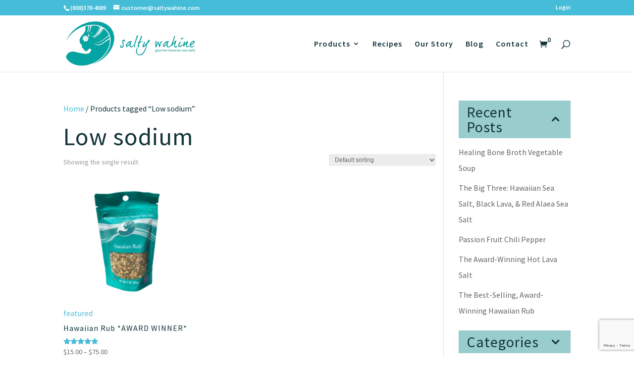

--- FILE ---
content_type: text/html; charset=utf-8
request_url: https://www.google.com/recaptcha/api2/anchor?ar=1&k=6Ld-tcwpAAAAAFZtACvTvsH_Ti3Lkilm7EURfTgS&co=aHR0cHM6Ly9zYWx0eXdhaGluZS5jb206NDQz&hl=en&v=PoyoqOPhxBO7pBk68S4YbpHZ&size=invisible&anchor-ms=20000&execute-ms=30000&cb=prdnrnjjnsoj
body_size: 48911
content:
<!DOCTYPE HTML><html dir="ltr" lang="en"><head><meta http-equiv="Content-Type" content="text/html; charset=UTF-8">
<meta http-equiv="X-UA-Compatible" content="IE=edge">
<title>reCAPTCHA</title>
<style type="text/css">
/* cyrillic-ext */
@font-face {
  font-family: 'Roboto';
  font-style: normal;
  font-weight: 400;
  font-stretch: 100%;
  src: url(//fonts.gstatic.com/s/roboto/v48/KFO7CnqEu92Fr1ME7kSn66aGLdTylUAMa3GUBHMdazTgWw.woff2) format('woff2');
  unicode-range: U+0460-052F, U+1C80-1C8A, U+20B4, U+2DE0-2DFF, U+A640-A69F, U+FE2E-FE2F;
}
/* cyrillic */
@font-face {
  font-family: 'Roboto';
  font-style: normal;
  font-weight: 400;
  font-stretch: 100%;
  src: url(//fonts.gstatic.com/s/roboto/v48/KFO7CnqEu92Fr1ME7kSn66aGLdTylUAMa3iUBHMdazTgWw.woff2) format('woff2');
  unicode-range: U+0301, U+0400-045F, U+0490-0491, U+04B0-04B1, U+2116;
}
/* greek-ext */
@font-face {
  font-family: 'Roboto';
  font-style: normal;
  font-weight: 400;
  font-stretch: 100%;
  src: url(//fonts.gstatic.com/s/roboto/v48/KFO7CnqEu92Fr1ME7kSn66aGLdTylUAMa3CUBHMdazTgWw.woff2) format('woff2');
  unicode-range: U+1F00-1FFF;
}
/* greek */
@font-face {
  font-family: 'Roboto';
  font-style: normal;
  font-weight: 400;
  font-stretch: 100%;
  src: url(//fonts.gstatic.com/s/roboto/v48/KFO7CnqEu92Fr1ME7kSn66aGLdTylUAMa3-UBHMdazTgWw.woff2) format('woff2');
  unicode-range: U+0370-0377, U+037A-037F, U+0384-038A, U+038C, U+038E-03A1, U+03A3-03FF;
}
/* math */
@font-face {
  font-family: 'Roboto';
  font-style: normal;
  font-weight: 400;
  font-stretch: 100%;
  src: url(//fonts.gstatic.com/s/roboto/v48/KFO7CnqEu92Fr1ME7kSn66aGLdTylUAMawCUBHMdazTgWw.woff2) format('woff2');
  unicode-range: U+0302-0303, U+0305, U+0307-0308, U+0310, U+0312, U+0315, U+031A, U+0326-0327, U+032C, U+032F-0330, U+0332-0333, U+0338, U+033A, U+0346, U+034D, U+0391-03A1, U+03A3-03A9, U+03B1-03C9, U+03D1, U+03D5-03D6, U+03F0-03F1, U+03F4-03F5, U+2016-2017, U+2034-2038, U+203C, U+2040, U+2043, U+2047, U+2050, U+2057, U+205F, U+2070-2071, U+2074-208E, U+2090-209C, U+20D0-20DC, U+20E1, U+20E5-20EF, U+2100-2112, U+2114-2115, U+2117-2121, U+2123-214F, U+2190, U+2192, U+2194-21AE, U+21B0-21E5, U+21F1-21F2, U+21F4-2211, U+2213-2214, U+2216-22FF, U+2308-230B, U+2310, U+2319, U+231C-2321, U+2336-237A, U+237C, U+2395, U+239B-23B7, U+23D0, U+23DC-23E1, U+2474-2475, U+25AF, U+25B3, U+25B7, U+25BD, U+25C1, U+25CA, U+25CC, U+25FB, U+266D-266F, U+27C0-27FF, U+2900-2AFF, U+2B0E-2B11, U+2B30-2B4C, U+2BFE, U+3030, U+FF5B, U+FF5D, U+1D400-1D7FF, U+1EE00-1EEFF;
}
/* symbols */
@font-face {
  font-family: 'Roboto';
  font-style: normal;
  font-weight: 400;
  font-stretch: 100%;
  src: url(//fonts.gstatic.com/s/roboto/v48/KFO7CnqEu92Fr1ME7kSn66aGLdTylUAMaxKUBHMdazTgWw.woff2) format('woff2');
  unicode-range: U+0001-000C, U+000E-001F, U+007F-009F, U+20DD-20E0, U+20E2-20E4, U+2150-218F, U+2190, U+2192, U+2194-2199, U+21AF, U+21E6-21F0, U+21F3, U+2218-2219, U+2299, U+22C4-22C6, U+2300-243F, U+2440-244A, U+2460-24FF, U+25A0-27BF, U+2800-28FF, U+2921-2922, U+2981, U+29BF, U+29EB, U+2B00-2BFF, U+4DC0-4DFF, U+FFF9-FFFB, U+10140-1018E, U+10190-1019C, U+101A0, U+101D0-101FD, U+102E0-102FB, U+10E60-10E7E, U+1D2C0-1D2D3, U+1D2E0-1D37F, U+1F000-1F0FF, U+1F100-1F1AD, U+1F1E6-1F1FF, U+1F30D-1F30F, U+1F315, U+1F31C, U+1F31E, U+1F320-1F32C, U+1F336, U+1F378, U+1F37D, U+1F382, U+1F393-1F39F, U+1F3A7-1F3A8, U+1F3AC-1F3AF, U+1F3C2, U+1F3C4-1F3C6, U+1F3CA-1F3CE, U+1F3D4-1F3E0, U+1F3ED, U+1F3F1-1F3F3, U+1F3F5-1F3F7, U+1F408, U+1F415, U+1F41F, U+1F426, U+1F43F, U+1F441-1F442, U+1F444, U+1F446-1F449, U+1F44C-1F44E, U+1F453, U+1F46A, U+1F47D, U+1F4A3, U+1F4B0, U+1F4B3, U+1F4B9, U+1F4BB, U+1F4BF, U+1F4C8-1F4CB, U+1F4D6, U+1F4DA, U+1F4DF, U+1F4E3-1F4E6, U+1F4EA-1F4ED, U+1F4F7, U+1F4F9-1F4FB, U+1F4FD-1F4FE, U+1F503, U+1F507-1F50B, U+1F50D, U+1F512-1F513, U+1F53E-1F54A, U+1F54F-1F5FA, U+1F610, U+1F650-1F67F, U+1F687, U+1F68D, U+1F691, U+1F694, U+1F698, U+1F6AD, U+1F6B2, U+1F6B9-1F6BA, U+1F6BC, U+1F6C6-1F6CF, U+1F6D3-1F6D7, U+1F6E0-1F6EA, U+1F6F0-1F6F3, U+1F6F7-1F6FC, U+1F700-1F7FF, U+1F800-1F80B, U+1F810-1F847, U+1F850-1F859, U+1F860-1F887, U+1F890-1F8AD, U+1F8B0-1F8BB, U+1F8C0-1F8C1, U+1F900-1F90B, U+1F93B, U+1F946, U+1F984, U+1F996, U+1F9E9, U+1FA00-1FA6F, U+1FA70-1FA7C, U+1FA80-1FA89, U+1FA8F-1FAC6, U+1FACE-1FADC, U+1FADF-1FAE9, U+1FAF0-1FAF8, U+1FB00-1FBFF;
}
/* vietnamese */
@font-face {
  font-family: 'Roboto';
  font-style: normal;
  font-weight: 400;
  font-stretch: 100%;
  src: url(//fonts.gstatic.com/s/roboto/v48/KFO7CnqEu92Fr1ME7kSn66aGLdTylUAMa3OUBHMdazTgWw.woff2) format('woff2');
  unicode-range: U+0102-0103, U+0110-0111, U+0128-0129, U+0168-0169, U+01A0-01A1, U+01AF-01B0, U+0300-0301, U+0303-0304, U+0308-0309, U+0323, U+0329, U+1EA0-1EF9, U+20AB;
}
/* latin-ext */
@font-face {
  font-family: 'Roboto';
  font-style: normal;
  font-weight: 400;
  font-stretch: 100%;
  src: url(//fonts.gstatic.com/s/roboto/v48/KFO7CnqEu92Fr1ME7kSn66aGLdTylUAMa3KUBHMdazTgWw.woff2) format('woff2');
  unicode-range: U+0100-02BA, U+02BD-02C5, U+02C7-02CC, U+02CE-02D7, U+02DD-02FF, U+0304, U+0308, U+0329, U+1D00-1DBF, U+1E00-1E9F, U+1EF2-1EFF, U+2020, U+20A0-20AB, U+20AD-20C0, U+2113, U+2C60-2C7F, U+A720-A7FF;
}
/* latin */
@font-face {
  font-family: 'Roboto';
  font-style: normal;
  font-weight: 400;
  font-stretch: 100%;
  src: url(//fonts.gstatic.com/s/roboto/v48/KFO7CnqEu92Fr1ME7kSn66aGLdTylUAMa3yUBHMdazQ.woff2) format('woff2');
  unicode-range: U+0000-00FF, U+0131, U+0152-0153, U+02BB-02BC, U+02C6, U+02DA, U+02DC, U+0304, U+0308, U+0329, U+2000-206F, U+20AC, U+2122, U+2191, U+2193, U+2212, U+2215, U+FEFF, U+FFFD;
}
/* cyrillic-ext */
@font-face {
  font-family: 'Roboto';
  font-style: normal;
  font-weight: 500;
  font-stretch: 100%;
  src: url(//fonts.gstatic.com/s/roboto/v48/KFO7CnqEu92Fr1ME7kSn66aGLdTylUAMa3GUBHMdazTgWw.woff2) format('woff2');
  unicode-range: U+0460-052F, U+1C80-1C8A, U+20B4, U+2DE0-2DFF, U+A640-A69F, U+FE2E-FE2F;
}
/* cyrillic */
@font-face {
  font-family: 'Roboto';
  font-style: normal;
  font-weight: 500;
  font-stretch: 100%;
  src: url(//fonts.gstatic.com/s/roboto/v48/KFO7CnqEu92Fr1ME7kSn66aGLdTylUAMa3iUBHMdazTgWw.woff2) format('woff2');
  unicode-range: U+0301, U+0400-045F, U+0490-0491, U+04B0-04B1, U+2116;
}
/* greek-ext */
@font-face {
  font-family: 'Roboto';
  font-style: normal;
  font-weight: 500;
  font-stretch: 100%;
  src: url(//fonts.gstatic.com/s/roboto/v48/KFO7CnqEu92Fr1ME7kSn66aGLdTylUAMa3CUBHMdazTgWw.woff2) format('woff2');
  unicode-range: U+1F00-1FFF;
}
/* greek */
@font-face {
  font-family: 'Roboto';
  font-style: normal;
  font-weight: 500;
  font-stretch: 100%;
  src: url(//fonts.gstatic.com/s/roboto/v48/KFO7CnqEu92Fr1ME7kSn66aGLdTylUAMa3-UBHMdazTgWw.woff2) format('woff2');
  unicode-range: U+0370-0377, U+037A-037F, U+0384-038A, U+038C, U+038E-03A1, U+03A3-03FF;
}
/* math */
@font-face {
  font-family: 'Roboto';
  font-style: normal;
  font-weight: 500;
  font-stretch: 100%;
  src: url(//fonts.gstatic.com/s/roboto/v48/KFO7CnqEu92Fr1ME7kSn66aGLdTylUAMawCUBHMdazTgWw.woff2) format('woff2');
  unicode-range: U+0302-0303, U+0305, U+0307-0308, U+0310, U+0312, U+0315, U+031A, U+0326-0327, U+032C, U+032F-0330, U+0332-0333, U+0338, U+033A, U+0346, U+034D, U+0391-03A1, U+03A3-03A9, U+03B1-03C9, U+03D1, U+03D5-03D6, U+03F0-03F1, U+03F4-03F5, U+2016-2017, U+2034-2038, U+203C, U+2040, U+2043, U+2047, U+2050, U+2057, U+205F, U+2070-2071, U+2074-208E, U+2090-209C, U+20D0-20DC, U+20E1, U+20E5-20EF, U+2100-2112, U+2114-2115, U+2117-2121, U+2123-214F, U+2190, U+2192, U+2194-21AE, U+21B0-21E5, U+21F1-21F2, U+21F4-2211, U+2213-2214, U+2216-22FF, U+2308-230B, U+2310, U+2319, U+231C-2321, U+2336-237A, U+237C, U+2395, U+239B-23B7, U+23D0, U+23DC-23E1, U+2474-2475, U+25AF, U+25B3, U+25B7, U+25BD, U+25C1, U+25CA, U+25CC, U+25FB, U+266D-266F, U+27C0-27FF, U+2900-2AFF, U+2B0E-2B11, U+2B30-2B4C, U+2BFE, U+3030, U+FF5B, U+FF5D, U+1D400-1D7FF, U+1EE00-1EEFF;
}
/* symbols */
@font-face {
  font-family: 'Roboto';
  font-style: normal;
  font-weight: 500;
  font-stretch: 100%;
  src: url(//fonts.gstatic.com/s/roboto/v48/KFO7CnqEu92Fr1ME7kSn66aGLdTylUAMaxKUBHMdazTgWw.woff2) format('woff2');
  unicode-range: U+0001-000C, U+000E-001F, U+007F-009F, U+20DD-20E0, U+20E2-20E4, U+2150-218F, U+2190, U+2192, U+2194-2199, U+21AF, U+21E6-21F0, U+21F3, U+2218-2219, U+2299, U+22C4-22C6, U+2300-243F, U+2440-244A, U+2460-24FF, U+25A0-27BF, U+2800-28FF, U+2921-2922, U+2981, U+29BF, U+29EB, U+2B00-2BFF, U+4DC0-4DFF, U+FFF9-FFFB, U+10140-1018E, U+10190-1019C, U+101A0, U+101D0-101FD, U+102E0-102FB, U+10E60-10E7E, U+1D2C0-1D2D3, U+1D2E0-1D37F, U+1F000-1F0FF, U+1F100-1F1AD, U+1F1E6-1F1FF, U+1F30D-1F30F, U+1F315, U+1F31C, U+1F31E, U+1F320-1F32C, U+1F336, U+1F378, U+1F37D, U+1F382, U+1F393-1F39F, U+1F3A7-1F3A8, U+1F3AC-1F3AF, U+1F3C2, U+1F3C4-1F3C6, U+1F3CA-1F3CE, U+1F3D4-1F3E0, U+1F3ED, U+1F3F1-1F3F3, U+1F3F5-1F3F7, U+1F408, U+1F415, U+1F41F, U+1F426, U+1F43F, U+1F441-1F442, U+1F444, U+1F446-1F449, U+1F44C-1F44E, U+1F453, U+1F46A, U+1F47D, U+1F4A3, U+1F4B0, U+1F4B3, U+1F4B9, U+1F4BB, U+1F4BF, U+1F4C8-1F4CB, U+1F4D6, U+1F4DA, U+1F4DF, U+1F4E3-1F4E6, U+1F4EA-1F4ED, U+1F4F7, U+1F4F9-1F4FB, U+1F4FD-1F4FE, U+1F503, U+1F507-1F50B, U+1F50D, U+1F512-1F513, U+1F53E-1F54A, U+1F54F-1F5FA, U+1F610, U+1F650-1F67F, U+1F687, U+1F68D, U+1F691, U+1F694, U+1F698, U+1F6AD, U+1F6B2, U+1F6B9-1F6BA, U+1F6BC, U+1F6C6-1F6CF, U+1F6D3-1F6D7, U+1F6E0-1F6EA, U+1F6F0-1F6F3, U+1F6F7-1F6FC, U+1F700-1F7FF, U+1F800-1F80B, U+1F810-1F847, U+1F850-1F859, U+1F860-1F887, U+1F890-1F8AD, U+1F8B0-1F8BB, U+1F8C0-1F8C1, U+1F900-1F90B, U+1F93B, U+1F946, U+1F984, U+1F996, U+1F9E9, U+1FA00-1FA6F, U+1FA70-1FA7C, U+1FA80-1FA89, U+1FA8F-1FAC6, U+1FACE-1FADC, U+1FADF-1FAE9, U+1FAF0-1FAF8, U+1FB00-1FBFF;
}
/* vietnamese */
@font-face {
  font-family: 'Roboto';
  font-style: normal;
  font-weight: 500;
  font-stretch: 100%;
  src: url(//fonts.gstatic.com/s/roboto/v48/KFO7CnqEu92Fr1ME7kSn66aGLdTylUAMa3OUBHMdazTgWw.woff2) format('woff2');
  unicode-range: U+0102-0103, U+0110-0111, U+0128-0129, U+0168-0169, U+01A0-01A1, U+01AF-01B0, U+0300-0301, U+0303-0304, U+0308-0309, U+0323, U+0329, U+1EA0-1EF9, U+20AB;
}
/* latin-ext */
@font-face {
  font-family: 'Roboto';
  font-style: normal;
  font-weight: 500;
  font-stretch: 100%;
  src: url(//fonts.gstatic.com/s/roboto/v48/KFO7CnqEu92Fr1ME7kSn66aGLdTylUAMa3KUBHMdazTgWw.woff2) format('woff2');
  unicode-range: U+0100-02BA, U+02BD-02C5, U+02C7-02CC, U+02CE-02D7, U+02DD-02FF, U+0304, U+0308, U+0329, U+1D00-1DBF, U+1E00-1E9F, U+1EF2-1EFF, U+2020, U+20A0-20AB, U+20AD-20C0, U+2113, U+2C60-2C7F, U+A720-A7FF;
}
/* latin */
@font-face {
  font-family: 'Roboto';
  font-style: normal;
  font-weight: 500;
  font-stretch: 100%;
  src: url(//fonts.gstatic.com/s/roboto/v48/KFO7CnqEu92Fr1ME7kSn66aGLdTylUAMa3yUBHMdazQ.woff2) format('woff2');
  unicode-range: U+0000-00FF, U+0131, U+0152-0153, U+02BB-02BC, U+02C6, U+02DA, U+02DC, U+0304, U+0308, U+0329, U+2000-206F, U+20AC, U+2122, U+2191, U+2193, U+2212, U+2215, U+FEFF, U+FFFD;
}
/* cyrillic-ext */
@font-face {
  font-family: 'Roboto';
  font-style: normal;
  font-weight: 900;
  font-stretch: 100%;
  src: url(//fonts.gstatic.com/s/roboto/v48/KFO7CnqEu92Fr1ME7kSn66aGLdTylUAMa3GUBHMdazTgWw.woff2) format('woff2');
  unicode-range: U+0460-052F, U+1C80-1C8A, U+20B4, U+2DE0-2DFF, U+A640-A69F, U+FE2E-FE2F;
}
/* cyrillic */
@font-face {
  font-family: 'Roboto';
  font-style: normal;
  font-weight: 900;
  font-stretch: 100%;
  src: url(//fonts.gstatic.com/s/roboto/v48/KFO7CnqEu92Fr1ME7kSn66aGLdTylUAMa3iUBHMdazTgWw.woff2) format('woff2');
  unicode-range: U+0301, U+0400-045F, U+0490-0491, U+04B0-04B1, U+2116;
}
/* greek-ext */
@font-face {
  font-family: 'Roboto';
  font-style: normal;
  font-weight: 900;
  font-stretch: 100%;
  src: url(//fonts.gstatic.com/s/roboto/v48/KFO7CnqEu92Fr1ME7kSn66aGLdTylUAMa3CUBHMdazTgWw.woff2) format('woff2');
  unicode-range: U+1F00-1FFF;
}
/* greek */
@font-face {
  font-family: 'Roboto';
  font-style: normal;
  font-weight: 900;
  font-stretch: 100%;
  src: url(//fonts.gstatic.com/s/roboto/v48/KFO7CnqEu92Fr1ME7kSn66aGLdTylUAMa3-UBHMdazTgWw.woff2) format('woff2');
  unicode-range: U+0370-0377, U+037A-037F, U+0384-038A, U+038C, U+038E-03A1, U+03A3-03FF;
}
/* math */
@font-face {
  font-family: 'Roboto';
  font-style: normal;
  font-weight: 900;
  font-stretch: 100%;
  src: url(//fonts.gstatic.com/s/roboto/v48/KFO7CnqEu92Fr1ME7kSn66aGLdTylUAMawCUBHMdazTgWw.woff2) format('woff2');
  unicode-range: U+0302-0303, U+0305, U+0307-0308, U+0310, U+0312, U+0315, U+031A, U+0326-0327, U+032C, U+032F-0330, U+0332-0333, U+0338, U+033A, U+0346, U+034D, U+0391-03A1, U+03A3-03A9, U+03B1-03C9, U+03D1, U+03D5-03D6, U+03F0-03F1, U+03F4-03F5, U+2016-2017, U+2034-2038, U+203C, U+2040, U+2043, U+2047, U+2050, U+2057, U+205F, U+2070-2071, U+2074-208E, U+2090-209C, U+20D0-20DC, U+20E1, U+20E5-20EF, U+2100-2112, U+2114-2115, U+2117-2121, U+2123-214F, U+2190, U+2192, U+2194-21AE, U+21B0-21E5, U+21F1-21F2, U+21F4-2211, U+2213-2214, U+2216-22FF, U+2308-230B, U+2310, U+2319, U+231C-2321, U+2336-237A, U+237C, U+2395, U+239B-23B7, U+23D0, U+23DC-23E1, U+2474-2475, U+25AF, U+25B3, U+25B7, U+25BD, U+25C1, U+25CA, U+25CC, U+25FB, U+266D-266F, U+27C0-27FF, U+2900-2AFF, U+2B0E-2B11, U+2B30-2B4C, U+2BFE, U+3030, U+FF5B, U+FF5D, U+1D400-1D7FF, U+1EE00-1EEFF;
}
/* symbols */
@font-face {
  font-family: 'Roboto';
  font-style: normal;
  font-weight: 900;
  font-stretch: 100%;
  src: url(//fonts.gstatic.com/s/roboto/v48/KFO7CnqEu92Fr1ME7kSn66aGLdTylUAMaxKUBHMdazTgWw.woff2) format('woff2');
  unicode-range: U+0001-000C, U+000E-001F, U+007F-009F, U+20DD-20E0, U+20E2-20E4, U+2150-218F, U+2190, U+2192, U+2194-2199, U+21AF, U+21E6-21F0, U+21F3, U+2218-2219, U+2299, U+22C4-22C6, U+2300-243F, U+2440-244A, U+2460-24FF, U+25A0-27BF, U+2800-28FF, U+2921-2922, U+2981, U+29BF, U+29EB, U+2B00-2BFF, U+4DC0-4DFF, U+FFF9-FFFB, U+10140-1018E, U+10190-1019C, U+101A0, U+101D0-101FD, U+102E0-102FB, U+10E60-10E7E, U+1D2C0-1D2D3, U+1D2E0-1D37F, U+1F000-1F0FF, U+1F100-1F1AD, U+1F1E6-1F1FF, U+1F30D-1F30F, U+1F315, U+1F31C, U+1F31E, U+1F320-1F32C, U+1F336, U+1F378, U+1F37D, U+1F382, U+1F393-1F39F, U+1F3A7-1F3A8, U+1F3AC-1F3AF, U+1F3C2, U+1F3C4-1F3C6, U+1F3CA-1F3CE, U+1F3D4-1F3E0, U+1F3ED, U+1F3F1-1F3F3, U+1F3F5-1F3F7, U+1F408, U+1F415, U+1F41F, U+1F426, U+1F43F, U+1F441-1F442, U+1F444, U+1F446-1F449, U+1F44C-1F44E, U+1F453, U+1F46A, U+1F47D, U+1F4A3, U+1F4B0, U+1F4B3, U+1F4B9, U+1F4BB, U+1F4BF, U+1F4C8-1F4CB, U+1F4D6, U+1F4DA, U+1F4DF, U+1F4E3-1F4E6, U+1F4EA-1F4ED, U+1F4F7, U+1F4F9-1F4FB, U+1F4FD-1F4FE, U+1F503, U+1F507-1F50B, U+1F50D, U+1F512-1F513, U+1F53E-1F54A, U+1F54F-1F5FA, U+1F610, U+1F650-1F67F, U+1F687, U+1F68D, U+1F691, U+1F694, U+1F698, U+1F6AD, U+1F6B2, U+1F6B9-1F6BA, U+1F6BC, U+1F6C6-1F6CF, U+1F6D3-1F6D7, U+1F6E0-1F6EA, U+1F6F0-1F6F3, U+1F6F7-1F6FC, U+1F700-1F7FF, U+1F800-1F80B, U+1F810-1F847, U+1F850-1F859, U+1F860-1F887, U+1F890-1F8AD, U+1F8B0-1F8BB, U+1F8C0-1F8C1, U+1F900-1F90B, U+1F93B, U+1F946, U+1F984, U+1F996, U+1F9E9, U+1FA00-1FA6F, U+1FA70-1FA7C, U+1FA80-1FA89, U+1FA8F-1FAC6, U+1FACE-1FADC, U+1FADF-1FAE9, U+1FAF0-1FAF8, U+1FB00-1FBFF;
}
/* vietnamese */
@font-face {
  font-family: 'Roboto';
  font-style: normal;
  font-weight: 900;
  font-stretch: 100%;
  src: url(//fonts.gstatic.com/s/roboto/v48/KFO7CnqEu92Fr1ME7kSn66aGLdTylUAMa3OUBHMdazTgWw.woff2) format('woff2');
  unicode-range: U+0102-0103, U+0110-0111, U+0128-0129, U+0168-0169, U+01A0-01A1, U+01AF-01B0, U+0300-0301, U+0303-0304, U+0308-0309, U+0323, U+0329, U+1EA0-1EF9, U+20AB;
}
/* latin-ext */
@font-face {
  font-family: 'Roboto';
  font-style: normal;
  font-weight: 900;
  font-stretch: 100%;
  src: url(//fonts.gstatic.com/s/roboto/v48/KFO7CnqEu92Fr1ME7kSn66aGLdTylUAMa3KUBHMdazTgWw.woff2) format('woff2');
  unicode-range: U+0100-02BA, U+02BD-02C5, U+02C7-02CC, U+02CE-02D7, U+02DD-02FF, U+0304, U+0308, U+0329, U+1D00-1DBF, U+1E00-1E9F, U+1EF2-1EFF, U+2020, U+20A0-20AB, U+20AD-20C0, U+2113, U+2C60-2C7F, U+A720-A7FF;
}
/* latin */
@font-face {
  font-family: 'Roboto';
  font-style: normal;
  font-weight: 900;
  font-stretch: 100%;
  src: url(//fonts.gstatic.com/s/roboto/v48/KFO7CnqEu92Fr1ME7kSn66aGLdTylUAMa3yUBHMdazQ.woff2) format('woff2');
  unicode-range: U+0000-00FF, U+0131, U+0152-0153, U+02BB-02BC, U+02C6, U+02DA, U+02DC, U+0304, U+0308, U+0329, U+2000-206F, U+20AC, U+2122, U+2191, U+2193, U+2212, U+2215, U+FEFF, U+FFFD;
}

</style>
<link rel="stylesheet" type="text/css" href="https://www.gstatic.com/recaptcha/releases/PoyoqOPhxBO7pBk68S4YbpHZ/styles__ltr.css">
<script nonce="i8Z2wT-J7mpVCr0Rzrnnwg" type="text/javascript">window['__recaptcha_api'] = 'https://www.google.com/recaptcha/api2/';</script>
<script type="text/javascript" src="https://www.gstatic.com/recaptcha/releases/PoyoqOPhxBO7pBk68S4YbpHZ/recaptcha__en.js" nonce="i8Z2wT-J7mpVCr0Rzrnnwg">
      
    </script></head>
<body><div id="rc-anchor-alert" class="rc-anchor-alert"></div>
<input type="hidden" id="recaptcha-token" value="[base64]">
<script type="text/javascript" nonce="i8Z2wT-J7mpVCr0Rzrnnwg">
      recaptcha.anchor.Main.init("[\x22ainput\x22,[\x22bgdata\x22,\x22\x22,\[base64]/[base64]/[base64]/[base64]/cjw8ejpyPj4+eil9Y2F0Y2gobCl7dGhyb3cgbDt9fSxIPWZ1bmN0aW9uKHcsdCx6KXtpZih3PT0xOTR8fHc9PTIwOCl0LnZbd10/dC52W3ddLmNvbmNhdCh6KTp0LnZbd109b2Yoeix0KTtlbHNle2lmKHQuYkImJnchPTMxNylyZXR1cm47dz09NjZ8fHc9PTEyMnx8dz09NDcwfHx3PT00NHx8dz09NDE2fHx3PT0zOTd8fHc9PTQyMXx8dz09Njh8fHc9PTcwfHx3PT0xODQ/[base64]/[base64]/[base64]/bmV3IGRbVl0oSlswXSk6cD09Mj9uZXcgZFtWXShKWzBdLEpbMV0pOnA9PTM/bmV3IGRbVl0oSlswXSxKWzFdLEpbMl0pOnA9PTQ/[base64]/[base64]/[base64]/[base64]\x22,\[base64]\\u003d\\u003d\x22,\x22bkpRw7bDrsKkb0ElfcOZwqYfw6wFw4QoOC5FTgkQAcKxUMOXwrrDqMKpwo/Cu0PDkcOHFcKqO8KhEcKQw6bDmcKcw4fCvy7CmSoPJV9kVE/DlMOLQcOjIsKuHsKgwoMzCnxScUPCmw/Cmn5MwozDqX5+dMKHwr/[base64]/Cn0c4w6/CqcOwISlbwrLDgBNJw782w5F8wrl8Kksvwqczw5N3XRtIaUfDoFDDm8OCSwN1wqsOeBfCsng4RMKrIsOow6rCqA7ClMKswqLCosOtYsOoYivCgidcw4nDnEHDgsOaw58ZwqzDq8KjMiLDmwo6wq7DlT5odQPDssOqwrwow53DlCF6PMKXw6towqvDmMKqw4/Dq3E0w5nCs8KwwqlPwqRSJ8O0w6/Cp8KbBsONGsKIwqDCvcK2w5ZZw4TCncKLw5FsdcKUd8OhJcOKw57Cn07CrsO7NCzDoVHCqlw1woLCjMKkPcOpwpUzwo4kIlYxwroFBcKQw7QNNUoTwoEgwoHDjVjCn8KsPnwSw77CkypmAcOUwr/DusORwpDCpHDDjsK1XDh2wrfDjWBbPMOqwopmwrHCo8O8w5liw5dhwqXClVRDUB/[base64]/[base64]/DvsKXw6nDr8K1w4lSwrvCtcOFb8O8KsO+w5l2wrM5wqk2EGXDicOwd8Ogw5ssw71iwqQtNSV/[base64]/wpRbw4ofUMOHVB5aFBczw7PDjxzCrcONCQkjekU7w7jCvh9GOHZ5GlTDoUjCpAYEQXIRwobDi2PCkzZ3Zz8EWGYHMsKIw7gcVTbCt8KAwoEOw54vQ8OOL8KBPCRlOsO+woxwwpt6w4/[base64]/wpPCuMK6wqXCpDhAw6/CjcKXd1oBO8KrADrDnRXChT/DgsKmScKxw5XDocOMUlnChsKtw7NnC8OOw47ClnjCs8KsKVzChGnCiAHDmjLDosOiw5cJwrbCnzfCmEE6wrUCw6hFK8KGWMObw7Bxwq1Rwr/[base64]/[base64]/DglJZwp3CiGdlworCoxVxYcOYw5LDusKGw4rDvCNzBWvChsOBDwlXe8KaPCTCk3PCj8OjaWHCgCAHeXvDgz/DhMO1wr3CgMOIMjLDjXs9wo3Cpng+w7PDo8O4woZFwrLDnn59cS/[base64]/CocORwrvCqXRWwpQfWmrCmRpgQ2HDixjCr8Kow4LDq3YIwq0uw5oDwoIbf8KITMOyHwjDoMKNw4VqJz9wZMOubBAdRsKMwqgcZ8OWAcO8bMK0WhjDm2xcFMKSw5FrwqjDuMKXw7LDt8KjTCsqwo9LHcOMwr3CscK3IcKdJsKqw7dkw4tpwqzDtB/Cj8OuESQyLWPCo0vCq2ssR3Z/flfDvw/[base64]/CmmzCui0xChQwDMObP8O1w5Uew4t4GsOlwqvDgGwPZmvDvMKlwoRcKsOQXVzDqcOMw4jChcOIw6waw5ZgGHJPFkfCiT/[base64]/CgsKnR1lUJydZVcOdKknCsgZpQhhYIxrDqnbCvsO5GDIXw5xnRcOWCcKZAsOhwoArw6LDhkcDFjzCli1DTQNAw7R/Ti/Dj8OjCFnDq2Vwwok0HjEPw4vCpcO6w4HCicOLw5how43DjRlCwp7CjcOnw6PCjsO/XAxfOcO1Rj7Ch8KuYsOyODbCmTE7w6bCv8ORw5jDpMKIw5UDSsOOOQ/DmcOyw6Ejw47DtxfDvMOSQ8OFJ8OyXcKJb1ZQw5RQGsOpKCvDtsOqYiDClm3DnhcbX8KDwqoywoUOwqNwwoo/wpJww7BNC38pwp9Zw4hBXGnDqsKgUMKQa8OcYsK4CsOsPn/DtAZhw7deXVTCvcOzEVUyaMKUQgrCkMOcRsO2wpXDhcO4ZAXCksO7CBbCg8K4w53CicOmwrcUbcK1woANFhTCqgHCqWHChMOFUcK8PcOkUktZwq3CiA11wpXCiS9OfcO6w6caP1A5wqjDksOAA8KUJT8FaFPDpMK9w4xtw6rDmWzCq3bChh/DhE9xwrvDjMOYw7ciAsOjw6HCmMKRwr0yWMK4wrrCoMKhEMOLS8Ojw5tpPyJ+wrvDoGrDucOmVcO+w7otwqcMPMO4W8KdwqMfw7p3bBPCvUAtw63CrFwpw6c2YTrCjcK1wpLCvHvDsGdgJMOuDn/CuMOtwrPClsOUwrvCskMmNcKbwoIJTFPCsMOJwpgAERkuw5rCisKlFMOWw6ZsZB/Dq8Oiwqc/w7FKTcKGw5XCuMO1wpfDkMONPFPDuHJeO1/DpxpSbxoCZsKPw4ElY8Kya8KnUsOSw68CS8OfwoI+L8OeW8KHcWAOw6bCg8KYP8OzcwU/Q8KzOsKqwqTDoCFAZFUww61Nw5TCqsKkw7F6LsKANcKEw5wzw6fDjcO3wpF/N8OcdsOMXC7DpsO7wq84w6hublZ6YMKkw75nw7cDwqIgXcKEwrwuwpVlP8OkIsOqw6kBwrDCrivCjsKWw5XCtcKyERNgX8OYQQzCnsKVwotEwr/Cr8ONGMK8woPCs8Oow70nQcKWw4cjWA7DrxwuR8KWw6rDjcOrw7E3fXXCuQvCisOzG23CngBSHcOWOk3DscKHYsOcD8Kvw7YaMcO1w73Ch8OxwprDoApiLS/[base64]/ChnvDnsOkKcOZMMOuwqvClhbCv8OSN8KRwo/Dg8OAfcO8wpRpw6/DqgpDLsO1wqtUYifCvGTDlsKZwqvDpsOzw7lqwr7Cv0BjOMOcw6VWwrk/w7d3w6jCp8KeKsKEwrvDjMKjUGIXTAPDpHNIC8KUwp0PaHAUf1rDml7DscKTw6QaMsKEw4cZZMO4w4PDu8KEWcKKwo9XwotswpTChlPCrAXDmsO3AsKeacO2w5XDh1xPMHg+wonDn8O/XMOMwokBM8O5Jm7ClsKmw7fCix/CoMO2w6DCoMOQGcO3dCNzRMKPGisuwohTw67DiztQw4pqw74cXAfCrcKtw7JGOcKOw5bCnBpQfcObw4HDh1/CoSMzwpEtwpMRAMKreHg/wqPCu8OQD15Tw6gAw5DDvS1ew4/CsxEwcw7Cr24jZsK2w5LDu0FrO8OhTksCNsOrPhkmw43CiMO7IjXDmcOUwqXDnhYUwqzDpMOpw7A3wq/[base64]/DssOERhDDqCbDgcO+wrnCl8KUacKwSMKbOMKAPcKpw6bDmsO0w4/DiR1+JmdefH5zKcKdKMOlwqnDtcOfwoMcwp7DiWFqIMK6ZXFrfsOKDU5Ew6Zuwp96N8OPYcO9G8OEbMOVPsKww6FXdnfCrMK0w7IiUcKowo1ow5vCiH/Cp8O2w7HCncKxw4jDlsOsw7sewotxZsO8wrNPcFfDgcO+PsKSwrM0w6XDtgTCj8O2w47DggrDssOVdghlw4zDsRIIfRpTfBdRczMEw7PDgl0rNsOtXMOvCD8ER8K/w7zDnxRneGrCryZKX3MgLGTDhFbDkAzClC7DpsKnI8OkYcK3D8KDBsO1UEBWMQdTfMKnCF4gw7PCjcONYsKFwqlWw5s9w4PDpMOwwoUqwrzDmGLCgMOaKsK8w5xXPREXHTPCuDguKw/[base64]/ChCRAwqofwqxSw611QFzCn8KZw4ccXk9kCExDeFRQNcOMIjgfw4VBw7TCoMKvwp1iHV5qw54fBAJ1wo3CocOKBVHCg3FADsO4b09yWcOrwpDDnsOEwoslCsKlXgVgOsOAJcORwrUFUMKGQSjCoMKAworDvMOLEcOMZCzDr8KDw7/CrRvDvsKTw7x5w6cRwoLDhsKKw74UPG0zZcKAw4wHwr7CiisDwr0/a8OWw6Qbwr4JMsOOE8K4w5PDpsKCZsKNwoY3w5DDg8O/[base64]/DmBXCusOcV07CpUbCtBUebMO+dn0ubELDtsO4wpxJwpcrCsKow5nChTrCm8O8w74Hwp/[base64]/DiDRoOXvChcOLwoXDvcK8wrjCqMOewoLCgUdiYQZtwpPCrCQqfyksJlZqRMOwwobDlhkgwrXDqQtFwqJUS8KVQMOVwqjCvMO5XR/DnMK+DkUJwpfDjMKXASAfw4kgcsOuwovDjsOqwrwtw5R7w4bDh8KQFMOwPjwZLMK3w6QnwqjCu8KIQsOKwp/DlFnDt8KpbsKGScKnw5tawobDrjpKwpHCjMKXw5LCkW/CtMK2M8K8XmxMHigbZkIyw6BeRsKmfMOGw43CrMOBw4rDqQ/[base64]/DscOawoRwwpfCvEvDt1TDlmTCmsOAw5zDoyXDisK6dMORRAfCtMOlQMOoEWJWNcKBfsONw6TCh8KcXcK5wobCkMKLXsOAw6dVw5HDq8KqwrBVG2vDk8OLw5NmG8OgdUvCqsOcBAzDsy90TMKpK17DqU00PcO5SsOVQ8Kjd1UQZyQGw5/[base64]/CuCPDjW4KYMKkRHzCv8KbUAQQRMO5w4jDr8OZLEd0woXDhDnDgMKbwoLCl8OLw5wiw7TCtjMMw495wqxGw7g7dgjCr8K+wqkswrlUGEFQwqobL8KWw5zDrz4IJcOSCsKJCMKgw7/Dj8OsBsKgccKnw4XDuDrDsmbDpifDtsO+w77DtcK3EwbCrQZOW8O/wofCuGpVUg9aT0dGPMOiwopycwYvAxN5wpstwo8Wwr1RTMK0w4VxU8OTwqU5w4DCn8OQGio/FzDDuxRLw7/Dr8KAK2EkwpxaFsOBw7LCj1PDkCsKw5xSFMOhBcORED/[base64]/Cj8OtKcORKMOSworCpcOdI1ZPGFzCqcK5OxrCqMKUH8KJS8OLRiLCoAB0woLDgwLCllvDoDIhwqbDi8OEwp/DhkJ0Q8O5w7UHA18PwqN9w6E2J8OKw40qw4kmMW1zwr58YsK5w7LDo8KAw5g0bMOFw63ClcO1wpwYOwjChcKeTcK6TD/DsCIGwpnCrxzCvxZwwrnCp8K7DsKgKiPDnsKtwqlYBsKaw7bDgSoCw7QCE8OtEcOtw7bDpMKFPsKAwrYDV8ONMsKaFTNIw5XDuwPDl2fDuCnCtiDChR5rI08cXRB9wobDh8KNw685TMOmRcKyw7nDmVDCj8KiwoUQNcK3Vmp7w6ADw4gZO8OoeBA/w6lzB8K9VMOcCCnCg2pSfcODDnzDnRlFIcO2RMONwrZpGsK6dMOYaMKDw60KTyg6dyPCtmzCoCnCl181EHvDhcOwwq/Dm8O2BBDCkhLCuMOyw5HCswHDs8Obw5t/UAzCpmc3BmbCqcKiTEhKw7rCksKMWmFEb8KRE2fDl8OQHzjDqMKKwqtYJ2daGMOfPsKVFAxoN3rDlXHChDg6w4HDk8KnwoFteSLCuXFyFcKnw4TCnhbDulbDmcOaeMKtw6lDMMKtZFB/w6M8G8ONOEBGwqvDvzcSUFhww4nDjHQ4wqpiw6tEUnwMC8KZw55jw5hOYsKuw506PcKTBsK1JSjDqMO6TRRLw6vCocOOZg0mDzTDq8OPw5lrTxQHw4kMwo7DgMKhecOYw6Usw4fDq1XDjsOtwr7Dn8OxHsOlBMO6w57DosKoVcO/TMKrwrfDjhDDq2TCsWJjHTXDhcOVwrbClBLCksOUw4h6w6vCl1Aiw6fDvFkdT8OmX3jDuxnDoT/CiGXDicKew7d9HsKVT8K7G8KzAcKYwo3CrsKWwo9mwpImwp1Dck/Cm1/DssKUPsOUw58UwqfDvkDCnMKbCVE0Z8OMLcKveE7CvsO3bRkGNMO9w4JbE0zDhExJwoRGZsKzNGwuw4DDk3PDl8O4wp5zPMOZwrHCmlINw5gMV8O/HUDCgVvDh0QqaxrCv8ONw73DkyYNZHgbLMKJwrwzwohDw6bCt100IwnCuh/DrcKzeCzDtsOIwqckw4kvwpM+wp8cf8KYbE5gcsO+wqHCoGsZw4LDscOmwqN3KcKXOcKWw6UOwqLChgTCn8Krw7jCksOfwotiw7LDqMK+diRTw5XCpMKOw5YuccOzSDg9w5skYmHClMOMw4lbBsOnehdnw7nCpCxbf3InI8O3wr/DiXFHw7gjX8KULsO3wrHCmFnCgTbCisK8UsKvFm7CicKnwrDCoxcpwrZWwq85EMKqw58QXBnCpWo6VzFicsKcwqHCpxg3Sh5Vw7fDtsKSeMKJwpnDnVvCil3CusOqw5EIW24Ew4h5NcO9KMO+w7XCtX1rZcOvwrhjacK7wrTDij/CsHvDm1ofQ8Orw401w41awrJkUG/CtMOpCUguEMKvZG41wrs0FWzDk8KVwrIRccOKwp0/wqfDusK3w54Xw7bCqDzCksOIwr0uwpLDpcKcwopnwqwhUMKIPMKaGjh0wr3Do8OGw5/Do0/[base64]/[base64]/DkTwowpAhfsKiwrPCgsOiDcOcw77DvMKCGj/Cqn/CiTvCll7DgiIsw7EsRsOaRsKIw4YCYsKqw7fCicO9w7gxB1PCpcOpNkcaMsOHRcK+TjnCgkHCsMO7w4gYDxnClipgwqgQSMO2fkYqwojDsMO3dMKiw6HCs1gGL8KeTVUcdcKqeWTDisKXZVrDs8KQw69hUcKcw4jDlcOvOWclSBXDogYeS8KRMzTCp8Oxwp/Cm8OWUMKAwpZrKsK/S8KfcU8tBBbDniNtw4cEwr/Dp8OaCcOfQ8O1cXtudD7CmCYlwobCgm7DuwV/[base64]/DocKOw40jw7kgfCEVUmTDkcKfI1rDo8O8RMK6eSbCnsOVw6rDmcOQOcOtwroKUyoNwrPDqsOgcVbCrcOcw73CjMO+wrZMK8KGbmR2FnxNV8OIKsKXcsO3bjjCrzHDl8Ojw61ddifDjsOmw4rDtyMBWcOowpFrw4Ftw5skwr/CoFsJcjvDlXrDgMOGR8Okwrp2wpLDhsOZwpLDl8KMCXxvdEfDiEMTwqLDpCEgKcOQM8KUw4bDoMOVwoLDn8KGwpk3dMOuwqbCnsKZXMKlw7JYeMKmwrjCqMOATsOLGw/CmUHDh8Ouw4hzfUMsf8KPw5/CusKfwoRSw7hOw4QqwrZjw5sWw5l1P8K7DWs8wqXCnMOywoTCi8KzWTINwrvCocOXw4dnUAHCgsOfw6I1UMKgbT5SKcKjJyd0wpl6MsOyUitSfsKawrtxG8KNaCLCmU4cw6Ndwp/DvsO/w5fChy/[base64]/Du8KTw6tqD3TCicO0w5R/w4fDmcOZM8KYVcKkw47Dk8KpwolrQcOiUcKFDcOLwoUFw7laS0EqVyjDlMK7LwXDscOqw7Njw6jDp8OXSGXDvVBwwrjCoAM/N2sKL8K8JsOBQ2xaw6zDkn9Tw5jCqwJ/d8K4QwrDpsOkwqU6wq1PwpJvw4fCh8KbwoXDi2nCh0JJwqpxa8O7SkLDhcOPCcKxAzTDiigcw5PCrT/CnMODw4TDvUZdJlHCmsKXw4NuLsOTwoldw5jDoTzDmQ87w4cew5l/woXDihNRw6omDsKIJCFHcSXDlMOjdwLCv8KhwrlswpNrw4LCpcOnw4smcMOWw4IddyrDvMKEw6YuwosVesOXwo15DsK7woPCoEvDkEjClcOMw5BHV3Z3w5Vkc8OiNWQAwpkWF8Kjwo7DvGFmMMOcH8KFecKrOMOfHAjCgXHDpcKsVsKjIQVCwoF/PAnDpsKzwpYSUsKYFMKPwo7DoUfCh03DtRpuI8K2A8KmwqjDgn/CmyREMQjDhR0dw4dtw7Z9w4bCkmrCnsOtNCXDmsO/wqJZFMK5wq/Cp3PCjsK2w6Yuw4pzccKYC8Okb8KzScK/PcO/[base64]/[base64]/Cp8OhICLDmhE5IsO4GMKZwpIywoPCicOsW38/X8KmQ8KXYMOFw7UGw63DqcOeJsK5A8OVw7tVAx1Ew5oCwrlGcWYTQ2HCjsO5NFfDqsK9w47ClhLDoMO4wq7DvARKUz4vw6PDi8ODK1EGw5NNEiICCEXCjwAvw5DCtcOaHB8bXTVSw4XCqx3DmwXDksKRwo7DtggSwoZMwocCPMKxw6/DnHhFwrAoHjlrw54qDcOrDznDnCkPw5okw6XCvHRmEhBbwrYVAMOPP2FdL8KPVMKzIUhDw6LDu8KQwrZ2JlvCqDnCvmrDqFRDMybCrjLChsK1I8ODwqQ6SysKw6E7JHXCgSF/TxAPPUMxBQMSwrpJw4xiw4cEAcOnDcOubV3CrQ9VKhfCssO3wrvDvsOQwqhYdcO1GkTCr1LDqnV5wqh8XsO0dA1iw607woLDqcK4wrYJRF8KwoA+XyXDu8KIdQk4aGdrYWJDc21uwq9/[base64]/[base64]/[base64]/DpsOtbmdOw6/[base64]/DrwxNa1/[base64]/CnGI3w7IMO8KoXcOqw4HCsiHChHkAEcOrwoxNbsOzw4TDv8KIwqxJdGIrwqjCisOOJCx4UXvCqS8YccOoQcKMOlVxwrnCoiXDgcO7L8OFXsOkIsOXSMOPDMO5wp8KwppDPkPDqwkzHl/DoBPDpDc/[base64]/[base64]/DjXtYcUDDqGbCjMK/[base64]/w5M4wrh8w4/CkV1pVsOHw7xeacOBwqzCmy4pw7XClCrDtcKcMxjCscOqURYVw65rw4h3w4lBfMK4f8OkPnPChMOPKsK6QQYaXsOTwog5wpxkP8O+RWEqw5/Ct0EwG8KVE1vDmG7CuMKYw4/Cv1JvR8K7NcKNKFTDh8OhFQjCscOBFUDCiMKPS0nDicKBYSPCpBXDhyjCjDnDtlPDhhEuworCssOObcKRw5QhwpZNwpfCu8KoLWgKKSVXw4DDusKqw6ZfwpHCvXjDg0AFJWzCvMKxZgPDkcKVDmTDtcK7HETDhjvDtcOVEyjCmQHCtcKYwoZtLsONBkl/[base64]/CnMKwwpVeDsKJU8KLwqDDtcKww7NNwpnDhDjCrMOmwoMjVSlnPRMVwqvCksKaZ8OqVMKpAx7CqA7CjcORw4wlwpVfD8OQET99w7jCrMKBUXViVXLCi8KzOH7Dg1JpW8O6OMKhIVh/[base64]/DscK2WDjCgQvDvXLDmSHCh8OywqweD8KKwpfChWXDgMKyYxbCoA04WlNvasKGN8KkZCLCuBpyw65fADrDq8Osw6fDlsK+fCMMwp3DmXVgdTjCjsKKwrjCh8OUw6DDtcOWw4/Cm8Kiw4ZWSzfDrMOKOno5VcOlw4AZw4bDtMOZw6TCuUvDr8K/[base64]/DlMOkKcKXw7DContWEmIWB8KXa3zDqcKGw4LDgcKVV1XCi8OwCFjDhMKVAHHDmBlqworCi0I/wq3DrgVBIjXDj8ORQk8qSwR9wojDmWBLBSwywr0VNsOEwrAmVMKqwqcDw4EnbcOewozDun5BwpnDqUvCn8OvdGHDncK3YsOOH8KdwojDgcKJK2ASw63Dsw1TOcKJwqkvQGHDiBwrw5BJeURhw6fDh0l4wq3Dm8KbDMOywpDCuCLCuX4Vw5/DiTtXUzsMRHHCk2IjCcOSIyDDl8O8woF7YilOwrQEwqQcUlTCqcKCCHtEJFkRwpfCl8OLECzDsF3DkU0hZ8OtfsKywp84woDCm8Oew5jCncKGwp83GsKswqxDLcKaw5bCqVrDlMOfwr3CgCNxw67Cg0bCmiTCnMOyZCbDszUZw4TCrjARw6XDlsKuw4PDmx/CnMOzw4d2wpbDo2vCpcKdDyQ8w4fDpCjDpsKOXcKvZcO3HRPCtk1BJsKUeMOBABTCmMKbw6A1WULDvBkbV8K0wrLDjMKFJsK7P8Omb8Otw4nCn0XCo0/Dn8KpK8KvwpRnwozDvBtmclbDuhvCo0lCVE1owrTDhF/DvsO3Lz/ClcKIX8KCFsKMNH/Cr8KowqrCqsKgMx/Dl1LCqTBJw4XDp8KHwoHCksKFwrIvWw7Cn8Ohwq9zasKRw5LDixLCvcOuwrjDoxVrd8OKw5I2B8Kjw5PCtnJRS2LDg2Vjw6LDlsKYwo9deCHDiQlew7vDoCwpYlHDnUJqT8O1wrxkCMO4Zip9w53Cp8Kow7PCnMObw7rDoC3DlMOPwrbCihLDksO5w4/CvcK7w7drBTrDhMKVw4bDisOBfSg7BDDDrMONw445UMOrfMKiw49LfcKDw6xjwpbDusO2w5zDnMOYwrnCjnPDgQHCtVvChsOedMKSKsOOLcO1w5PDv8OJNj/Chk1wwqEKwo0AwrDCu8KxwqEzwpDCinI5WiMgw7kfw4/DtEHCmmJ7w7/[base64]/JsOhczTDrcOXwqV+Dj7DqkNEw4vCjG5TwqdAQFsVw6ohw7EYw6rCgMKuScKGcQAjw5o7KsKkwqDDnMOHU37CuEEPw6chw6/DvsOZWljDucOlelDDrsO1wqfCvsODwqPCuMOHXMKXMUXDjMOOB8K5wqRlXyXDkMKzwrAGJ8OqwoHDuUchfMOMQsOmwqHCnMKdPzHCjcKHDMKvw7DDkBXCvhrDssOTGx8bwqXDhcOaZSMdw6xrwqoFH8O+wrFUHMK1wpjDixvCiw0VM8Kvw43CiiNjw4/CoCNlw64Pw4www6k/[base64]/[base64]/CsOcYQLCsmrCmFnCk8K5KnzDg8OGHywcwqLCvW3Ck8KxwrbDqgnCoTsIwq1HFMOkaVA/wp9xIiTChsKpw7Jgw5MpQSHDqH19wpwsw4TDuWvDusKYw7lTMEDCtznCo8KHEcKXw6Nvw54VIcKwwqHChE3Dvj3DrMOXQcOhS3fDqDQmOcOZBC8bw4rCmsOsTgPDkcKPw4JcbDbDqMKVw5DCnMO8w5h8GU/CnSvCjcKyGh1WE8OwDsK6w5fCs8KTGEglwqY8w4rDgsOjTcK1QMKJwosucCvDlWxRR8Ofw4lYw4HDr8OwUMKWwoPDsC5nbH/DjsKlw4nCtjHDscK7YsKCB8OpX2fDtMOww53DmcKRw4HCs8KFdRTCsmxiwqZ3csO7fMK5aDvCrgIeVyRVwrzCt0Esfz5HI8K1OcKcw7scwqJqPcKcMjvCjHTDqsKmFEXCgTtPIsKowoDChnfDvcKlw4RjZxPClcOPwrLDsUV2w7/DukXDhcO1w5LCqiDDq1XDg8Kkw45yB8KQP8K2w78+VFHChGkvasOowpEmwqTDjEvDsE3DusKPwp7DlU/CisKVw6nDgcK0YGNmCsKFw4zClcOpc0fDhXrCqcOTBErDscKwCcO8wrXDmCDDlcOWw6LDoApAw7Vcw6LCpMK5w67CoE0LIzLDjgDCuMO0BsKCYwBHDFc/[base64]/DuMKIAcKuw49nBmjCk14bc8OCw5bCgMOaw7fCjMK3w7jCtMOXIDzDocKWd8K6woDCsTR5X8O2w6TClcKvwrXCn1TCl8K3LylUOcOVFMKiYBZteMOkOwDCicKFMQoew7wkfUlzwp7Ch8OMw6XDmsOCQAF4wpMSwroTw6bDhwkFwqgYwp/CgsOsQ8Klw7zCqVrCv8KNDAYEUMKIw5/Cm1AFZ2XDsH3DtWFiw5PDmMK5RhHDvlwWJ8OwwrrCrWrCgMO5wp1kw7xdOGNzelRSwo/Ch8KWwrNCLUPDoRHDsMOfw63DiyXDj8O3IibDiMK2JMKzUMK3wqfCgi/CscKPw4rCtgjDnMOKw7rDtsOEw69sw7Yrb8O0SjTCmcKiwp/ClULCocOGw6PCowM3FsOaw5/[base64]/Dkg/[base64]/DlAZDw6jDrcKhwqPDs2kow6MyXk7CpsKjwrdFwrhKwqgQwoDCoRHDgcO7dhrDnl5KMCvDkMOrw5vCrcK0Smlew7TDrMOTwr1Aw6k/w6lBJhPCokjDlMKswr/DksOaw5giw7DCgWvCqhdZw53CosKXE2M7w4cCw4bCt2UGSMOHDsOXfcOhE8Kzwp3DiFbDkcOBw4TDqls2P8K+KsOTG3HDiiZ/esOMc8K8wr7CkUcGQh/DrMKzwqrDjMO0woAKejfDhw3CsWIBMV0/woZPE8OWw6rDscKywrTCosOQw5bCvMK/aMKyw5ZFccO+HDZFT2HCo8KWwod9wqpbwqcVRMKzwpTDtzAbwrsKaygLwohfw6QTW8KbM8Obw4/DkcKew6hDw4TDncOBwqTDncKEfx3Dp17DoAgnLQV0XRrCvcOTTsODIMKYXcK/KMOndMKvG8Kow7LCgVx0Z8KMd14Gw6HCuh7Cj8Oyw67CnT7DvRMgw4wmw5PCsUYdwq3Ch8K3wq3Cs27DnnDDkhnCm0hHwq/CnFYaLsKsQBPDlcOqA8K0w7rCii01WMKjOGLCpmTCoE0Zw4F3wr3CpCTDnUjDvlrCnHwhT8OqMMKOIcO5aGPDj8O2w6pQw5bDisO9worCs8Oww4XCnsKxw6vDnMOpw7UCXHV0VVHDusKzFiFYw54iw6wCwpXCmRvCnMK8f1/CjRLDng/[base64]/[base64]/wrjDrRR0QcK4wpsUPAXDmycnDj8VWBDDiMKNw6PClFvCjMKaw6Uxw4cdwrwKAcOLwpcIw4cEw4/[base64]/DvWYhCcKIwr4gURLDo8O8wqYhw6g+LMOwfMKBMlR8wrhjwr9qw5YKw5Z/wpE+wq/Dk8OWEsOyfsO5woxldMKwWcK1wodJwqXChcOgw67DrGXCrMKSYAkGa8K1wo3DkMOAN8ORwoLCjh4yw5BQw65MwqPDlmfDhcKUZMO2RcOidMOAAsONI8O7w7fCtHTDusKIw6LDoEjCtlDCmD/ChFfDlMOPwpVXE8OgKMKtccKqw6RBw4tQwrAbw4Bkw7gBwps6HXZjD8KBwpMKw57CtRQROTMPw4XDuUUuw5U8wocgwrvCvcKXw6/[base64]/[base64]/Cvh4gw78bJcKIwoM/[base64]/Cr8Kaw43Cq8Kww5AuwpvChFxRw6HCpcKbw7PCmMOSw5rDrHwjw5Fww5bDpMOTwpfCk2PCq8ODw41oPw44BmHDhnFlfDLDqjfDqApZV8KSwrTCuE7DkkJiHMKMw4JRJMOdHCLCkMKHwqc3AcONPRLCgcKqwqfChsO4w5XClkjCqGwcRCMCw5TDkMO6OcK/bR9dCMOow4hRw5nDtMO/wqjDpMOiwq3DjsKZAn/[base64]/w7PDm13DmirChsKfC8OwBW4ew4DCrcK7wrACLGxewrrDrnnCgMOae8O8w7pOaU/CiTTCtUp1wqx0Wyp7w6x/w7HDncKgQHPDrHzDvsOKPyLCkxLCucOgwqtbwqrDssOxdWXDqEs/GA/Dg8OcwpTDncO5woxbZ8OEZMKiwoF6IwAxfsO5wrEsw4JyMmk6HSsXZcOgw5QZZRQhVXfCoMOsCcOKwrDDuX3DjcKuQDLCkxHCjXFXLsO0w6IDw6/CvsKbwoF8w5ZRw6wSGmcmc0ANNk7Cu8K4aMKxeS09B8OGwogXesOewrdKeMKWJwpywqltI8OLwqfCr8OsZDslwpM0w5PChk7DtcKLw4J5YTXCu8K7w6fCjiNwAMK+wq/DiFXDssKBw5d4wpRTOXPClcK5wo/Dp1zCn8OCXsKfIlRsw6zCpmJBPRlDw5Few43DlMONwp/DgMK5w6/DqnfDhsKbw7g+wp4Ww5lgQcKywqvDpx/CiwvCkEBzH8K6asKiCitiw7JILsKbwrkhwrkdVMK6w6JBw5REQMK9w6R/O8OiTcOjw6ETwpc1MMODw4VFbRR4YHNfwowVOxTDuHBEwqnDrG/DisKGOj3CrcKPwpLDsMOmwpgJwq5JJ2wGFXZSJcOBwrxnQXtXw6dTW8KqwovDkcONbTXDj8Ksw7JhFQHDr0INwrdrwqtgGMKxwqHCjTg/VsOBw7kTwr/DmDPCjMKGFMK6GcONMl/DuUPCocOUw67CsSIub8OOw5vCgcKlGX3DusK4wolYw5fDsMOcPsO0wrzCqMK3wrPCjMONw77ChcKUC8Oow7vCvHZ6MBLCsMKHw6vDvcOOBDg9bMKieEZYwrgWw6rDmsO8wr3CtV/CoWYlw6JZFcOOHcOgVsK0wrcZw6PCokQew68fwrzCosOrwrkew4Rjw7XCqsO6R2sXwpZSb8KtH8K1J8OrSi7Cii8iVcOnwrHCuMOjwq98wrEGwrhhwohgwqQceFjDhl9STCTCmcKzw4wjGcOUwqQJw63DlyjCpjR6w5nCsMK+wpQrw48eO8ORwpUjBENTVMKYVxXCrx/CuMOtwoVrwoJswpbCrlfCujcHXlVCC8OGw6LCgcOWwrIeWVkXwogANhXDlnIpUHgxw6Vpw6UHUcKFEMKLC2bCn8K0ScOGGsO3SifDh05/d0VSwqN/w7EzdwF9IXcbw43CjMO7DcKUw4fDlMOdXcKpwpTCs28kZMKiw6c5wqNMNXrCjCDDlMKSw4DDksKEwojDkWsIw5jCrGlZw6YfbDhgNcKGKMKMJsODw5jClMK7w6/DksKTO0Fvw4AYCsKyw7TCk3NkNcKcBsKgeMOowrbCoMOSw5/DiD4cbcK6EcK1YmZRwr/DpcONdsK+IsO1Pkk+w4zDqXNtHFU5w7LDhU/DoMOqwpbChnjCvMOmejPCisKHT8KYwqfCtws/WcOncMOvRsKnPMOdw5TCpgzCgMOfdFYewppKWMOXSlZEJMKSLcOiw7HDvMK2w5fDgsOhJcKGUz50w4rCqsKxw49MwprDkWzCrcKhwr3Co1nCilDDmg8aw5nCjxZyw5HCiE/Dg3B9w7TDiWXDhsKLTHXCosKgwq9CdMKoZ100A8KGwrRjw5DDt8Kfw63CpyosdMOXw4fDg8KrwoJ6wp8uQsKGRUXDuDDCjMKJwpHCpMOgwoZDwp/CunHCp3vCm8Kuw5g5bERuTnbCj1vClxvDtcKPwrjDscKWKMOsTMO9woxNL8OMwo5jw61Bwp5mwpZuIcOgw5DCp2LCkcODRTQqLcKlw5XDiiVyw4B2EMKGDcOvSTPChyZfIFTClytgw5NHYMKxDcORwrzDt3DDhQnDucKgV8OMwq/Cpj3Cr23CrUHCiTdYOMK2wqPCgQ0jwoNcw6/Ch2cDJmoURwgnwqfCoCHDncO4CRjCn8OjGypwwoZ+wqtowq4jwrjDoH9Kw7fDpi7DnMORLH7DszsxwozDlxNlA0vDvB4vbsOoY1jCnSEgw5TDq8KzwrkeaAbCll0SYMKnG8O3w5TDrgrCoX7DuMOoR8OOw43CmMOmwqV4Gw/Dk8KSRMKgw7MBKcOFw7YnwrXCh8KiYMKbw5UFw5cDYMO+WmTCrMO8wqEcw5LDoMKewqjDm8KxMSPDncKUIwrDpmPCg1PDl8O+w6kBOcKzeDwcMwV8KVQ0w57CvicFw6/Ds0TDtsObwoAQw77DpHQPCyzDimc5OmPDhwI1w7snLS3CvsO1wp/CsCtww4Rtw6LDv8Kqw5vCtXPCgsOrwqAdwpLCgcOga8K9Gzs2w6wJRMKFKsKdewpjWsKfw5XCiQ3DnEh6w7VTacKvw67DgcO6w4hTRsKtw73CkFzCnFQvXXY/w597AE3DvsK6w7NsaSoCWGADwolkwqcEA8KMESl/[base64]/w6w0w7LCohEZMcKhbsK7BMOAw7nDkXgFPMK2wqbCtcKWw63DiMKrw73CoyJ7wrMHTTjCucOEwrEaJcKtAlhvwot6YMOawqDDlX01wrjDvkXDtMKBwqonBgPCm8K5wpk6GRLDtsOhWcKXSsOKwoASw486dAvDocO1fcO1PMOKbz/DoU5sw7vCkcOxOXvChn7CpzhDw6/Cui8EKsO/Y8OKwrnCi1MnwpPDjmDDtEfCpG/[base64]/[base64]/w4LCicKlDX3DgsOqA1bDuMOsw57ChsK4T2/CsMOpIcO5w6giwqrCmcOhUCjCvWdWYcKewozCgg7CoXx7c2DCqsO0fX3DryHCpcK0AQc/S3vDhTbDisONVzTCql/DpcOgC8O+w4I6wq3CmsKMwoFiw4bCtShHwqzCmijCrgbDm8O/w48IWDPCsMKWw7nDmBPCqMKHLMOHw5M4GMODP03CjcKTw5bDmHTDhWJKwqFkDlEzbmkFwrYBwq/ClU5JEcKXw5p/V8KWw6jCj8OpwpTDsQxCwoh7w61Kw5tqV37Dux0LLcKKwqHDnQHDvSR7EmfCrcO9CMOuwpzDjTLCjGlRw545wrDCkivDkD/CmcOUPsKgwol3AmXCl8KoMcKLdMOMdcOqSsOSP8KSw63Ct3Mow4xPXFQ6wpNzwrlBLXEeWcKvJcKxwo/DuMK6dQnCqzYUIzbDohLDrWTCqMKgP8K1T1zCgDBtR8OGwpzDqcK8wqFpflk+wp1DSXnCnGB4w4wFw41mwrfClyHDhsOJwpjDuFPDun5lwojDiMKJWsOvFETDpMKEw6hnwrzCgmkpfcKhB8Kvwrc4w7Z+wrYwAsKlEDgMwrjDjsK7w6TCln7Ds8K+wpovw5Y/akYFwq4wF2tKXsOFwpzDmwjCqcO4GMOXwpl5wq3CgCpKwqrDqMKVwpJAdsOJQMKtwp9qw4/DjMKfWcKjMQAHw44zwrfDh8OoOMO4wqTCh8KgwoDCtCkEfMK6wp4Hcw5rwq/ClTnDjjvCo8KTTVzCtgbCjsK+LBVhfVovT8KBwqhVwqZgDivDhnMrw63CrSoKwoTCti/DssOnJwJlwqYkL3A8w7kzcsOQdsOEwr1SV8KXEn/Cqg1LFELClMO5NcKJC2QCTwXDqcKLNVzDrn/Cj3XDrX0Awr3Dr8OJUsO3w7bDscK+w6nCj1oNwoHClC/DvyvCsTV8w5grw5/[base64]/[base64]/DjsO8w6zDlHzDnsKqw4fDl8Ozw4UncXHDm0kIw4jDncOTSsOAwqvDqjLCoEkZw7Vbw4w\\u003d\x22],null,[\x22conf\x22,null,\x226Ld-tcwpAAAAAFZtACvTvsH_Ti3Lkilm7EURfTgS\x22,0,null,null,null,1,[21,125,63,73,95,87,41,43,42,83,102,105,109,121],[1017145,710],0,null,null,null,null,0,null,0,null,700,1,null,0,\[base64]/76lBhmnigkZhAoZnOKMAhk\\u003d\x22,0,0,null,null,1,null,0,0,null,null,null,0],\x22https://saltywahine.com:443\x22,null,[3,1,1],null,null,null,1,3600,[\x22https://www.google.com/intl/en/policies/privacy/\x22,\x22https://www.google.com/intl/en/policies/terms/\x22],\x22WT6ZJTisA23xlsVlBLUi4FwHUiVfGx5h1mWXD99hCbw\\u003d\x22,1,0,null,1,1768894938552,0,0,[162,119,241,246,188],null,[55,21,73],\x22RC-UVa9jJ2vs7B3fA\x22,null,null,null,null,null,\x220dAFcWeA4LV7HbhNdPTD3-hIupTN3PTPoZHWqa3NDyPMoJTME5PzVb9JyHVlTlCRTskUVhx8CkzGEx9thocaEhuOks83hUhHX0Mw\x22,1768977738518]");
    </script></body></html>

--- FILE ---
content_type: text/css
request_url: https://saltywahine.com/wp-content/themes/divi-child/css/style-custom.css?ver=6.9
body_size: -31
content:
#div-product-session .dp-dfg-image,
#div-product-search .dp-dfg-image
{
    border: 1px solid #f2f2f2;
    margin-bottom: 15px;
}
#div-product-session .dp-dfg-image:hover img,
#div-product-search .dp-dfg-image:hover img
{
    transform: scale(1.1);
    transition: transform .2s;
}
#div-product-search span.et_overlay.et_pb_inline_icon,
#div-product-session span.et_overlay.et_pb_inline_icon{
    display: block !important;
}


--- FILE ---
content_type: text/css
request_url: https://saltywahine.com/wp-content/themes/divi-child/style.css?ver=4.27.5
body_size: 1500
content:
/*
 Theme Name:     Divi Child
 Theme URI:      https://www.elegantthemes.com/gallery/divi/
 Description:    Divi Child Theme
 Author:         Elegant Themes
 Author URI:     https://www.elegantthemes.com
 Template:       Divi
 Version:        1.2.3
*/

/* Theme customization starts here
------------------------------------------------------- */
.et_pb_searchform .et_pb_searchsubmit {
    text-transform: uppercase;
    padding-left: 30px !important;
    padding-right: 30px !important;
}
@media only screen and (min-width: 769px) {
    .et_pb_newsletter .et_pb_newsletter_fields > * {
        flex-basis: initial !important;
    }
    .et_pb_signup_0.et_pb_subscribe .et_pb_newsletter_button.et_pb_button {
        padding-top: 9px !important;
        padding-bottom: 9px !important;
    }
    p.et_pb_newsletter_field.et_pb_contact_field_last {
        flex: 1;
    }
    .et_pb_newsletter_button.et_pb_button.et_pb_custom_button_icon {
        border-top-left-radius: 0px;
        border-bottom-left-radius: 0px;
    }

    #et_pb_signup_email {
        border-top-right-radius: 0px;
        border-bottom-right-radius: 0px;
    }
}
.et-social-google-plus a.icon:before {
    content: "\e09a" !important;
}
.p_print {
    text-align: right;
}

.et-cart-info sup {
    font-size: 14px;
    border-radius: 50%;
    width: 10px;
    height: 10px;
}
.et-cart-info span:before {
    margin-right: 0px !important;
}
.et_pb_newsletter_button_wrap .et_pb_newsletter_button {
    height: 48px;
    line-height: 36px !important;
}
.single-product #main-content .container:before {
    background-color: transparent !important;
}

.recipes-container .et_pb_slide_description {
    height: 400px !important;
}
span.et_overlay.et_pb_inline_icon {
    display: none !important;
}

@media (min-width: 981px) {
    .et_pb_gutters1.et_right_sidebar #left-area {
        padding-right: 1em;
        box-sizing: border-box;
    }
}

.single-post h4,
.single-post blockquote {
    color: #45bdd8;
}

.single-post h3,
.single-post blockquote {
    font-weight: bold;
}

.single-post hr {
    margin: 1em 0 2.5em;
}

.single-post #left-area .entry-content .numbered-list {
    list-style: auto;
    list-style-position: inherit;
    padding-left: 26px;
}
.single-post #left-area .entry-content .numbered-list li::marker {
    font-size: 26px;
}

.single-post .numbered-list li + li {
    margin-top: 1em;
}

/* Modal Popup */

.modal {
    display: flex;
    justify-content: center;
    align-items: center;
    position: fixed;
    z-index: 999999;
    background-color: rgb(0 0 0 / 0.8);
    inset: 0;
    padding: 1.5rem;
}

.hidden {
    display: none;
}

.modal .modal-body {
    background: white;
    max-width: 960px;
    width: 100%;
    /*margin:10rem auto 0;*/
    padding: 1.5rem;
}

.modal .close {
    text-align: right;
    margin-right: -0.25rem;
    margin-top: -0.25rem;
    font-size: 2em;
    cursor: pointer;
}

.modal p {
    padding: 0;
}

.modal p + * {
    margin: 1rem 0 0;
}

.single-post .h4 {
    text-align: center;
    font-weight: bold;
}

.anchor {
    scroll-margin-top: 96px;
}

.show-to-visitor {
    display: inherit !important;
}
.show-to-user {
    display: none !important;
}

.logged-in .show-to-visitor {
    display: none !important;
}
.logged-in .show-to-user {
    display: inherit !important;
}

.et-social-tiktok a.icon svg {
    fill: white;
}

/* Employees Grid */
.employees-grid {
    display: grid;
    grid-gap: 4rem;
}

.employees-grid .grid-item:hover {
    box-shadow: 0 0 6px 2px rgb(0 0 0 / 0.1);
}

.employees-grid img {
    width: 100%;
    display: block;
}

.employees-grid figcaption {
    color: #13343b;
    font-size: 18px;
    font-weight: bold;
    text-align: center;
    text-transform: uppercase;
    margin: 0.5rem 0;
}

.employees-grid.cols-2 {
    grid-template-columns: repeat(2, 1fr);
}

.employees-grid.cols-3 {
    grid-template-columns: repeat(3, 1fr);
}

/* Woocommerce customization */

.woocommerce-checkout-review-order .woocommerce-error {
    background-color: #b81c23 !important;
}

.woocommerce-checkout-review-order .woocommerce-error a {
    color: white;
}

/* Sidebar Accordion */

#sidebar .et_pb_widget {
    margin-bottom: 0;
}

#sidebar * + .et_pb_widget {
    margin-top: 1.5rem;
}

#sidebar .et_pb_widget h4 a,
.sidebar-accordion .sidebar-accordion-title {
    background-color: #99cccc;
    color: #13343b;
    padding: 0.5rem 1rem;
}

#sidebar .et_pb_widget h4 a:hover,
.sidebar-accordion .sidebar-accordion-title:hover {
    background-color: #008080;
    color: white;
}

#sidebar .et_pb_widget h4 a {
    display: block;
}

.sidebar-accordion .sidebar-accordion-title {
    display: flex;
    justify-content: space-between;
    align-items: center;
    cursor: pointer;
}

.sidebar-accordion .sidebar-accordion-title::after {
    font-family: "ETmodules";
    font-weight: 700;
    content: "3";
}
.sidebar-accordion.active .sidebar-accordion-title::after {
    content: "2";
}

.sidebar-accordion .sidebar-accordion-content {
    margin-top: 0.75rem;
    display: none;
}

/* Popup Notification */

.popup-container {
    --open_position: translateX(0);
    --close_position: translateX(calc(100% + 0.75rem));
    left: auto;
    right: 0;
    top: 50%;
    transform: translateY(-50%);
    padding: 1rem;
    background-color: #13343b;
    color: white;
    box-shadow: 0 0 0.75rem rgb(0 0 0 / 0.6);
    border-radius: 0.25rem 0 0 0.25rem;
    max-width: 10rem;
    transform: var(--open_position);
}

.popup-container:popover-open {
    transform: var(--open_position);
}

.popup-container.closing {
    transform: var(--close_position);
}

@starting-style {
    .popup-container.closing {
        transform: var(--open_position);
    }

    .popup-container:popover-open {
        transform: var(--close_position);
    }
}

.popup-body {
    display: flex;
    flex-direction: column;
    gap: 0.25rem;
}

.popup-body .btn-close {
    font-size: 1.5em;
    line-height: 1;
    display: inline-block;
    align-self: flex-end;
    padding: 0;
    background-color: transparent;
    border: none;
    color: white;
    font-weight: 700;
    cursor: pointer;
}

.popup-content {
    text-wrap: balance;
    text-align: right;
}


--- FILE ---
content_type: text/css
request_url: https://saltywahine.com/wp-content/et-cache/global/et-divi-customizer-global.min.css?ver=1767426741
body_size: 16
content:
.home-featured .salty-shop-label,.home-featured .star-rating,.recommended-products .salty-shop-label{display:none!important}.home-featured .woocommerce .products .product .woocommerce-loop-product__title,.recommended-products .woocommerce .products .product .woocommerce-loop-product__title{text-align:center;font-size:1.2em;text-wrap:balance}.woocommerce-product-attributes-item--weight{display:none}.devnet_fsl-free-shipping{padding:0;margin:0 0 2rem}.devnet_fsl-free-shipping h4{font-weight:bold}.devnet_fsl-free-shipping.fsl-threshold-reached h4{padding:0;color:#008080}

--- FILE ---
content_type: text/javascript
request_url: https://saltywahine.com/wp-content/themes/divi-child/js/myscript.js?ver=6.9
body_size: -116
content:
var MYSCRIPT  ={
    init:function () {
        jQuery('#a_print').click(function () {
            window.print();
        });
    }
};
jQuery(document).ready(function(){
    MYSCRIPT.init();
});


--- FILE ---
content_type: text/javascript
request_url: https://saltywahine.com/wp-content/themes/divi-child/js/sidebar-accordion.js?ver=6.9
body_size: 84
content:
jQuery(document).ready(function($) {
	"use strict";
	$('.sidebar-accordion').each(function() {
		const id = $(this).attr('id');
		const trigger = $(this).find('.sidebar-accordion-title');
		const content = $(this).find('.sidebar-accordion-content');
		
		if($(this).hasClass('active')) {
			content.css('display','block');
		}
	});
	
	$('.sidebar-accordion-title').on('click', function() {
		const wrapper = $(this).closest('.sidebar-accordion');
		const content = $(this).siblings('.sidebar-accordion-content');
		
		if(wrapper.hasClass('active')) {
			content.slideUp();
			wrapper.removeClass('active');
		} else {
			$('.sidebar-accordion').each(function() {
				if($(this) !== wrapper) {
					$(this).removeClass('active');
				}
			});
			wrapper.addClass('active');

			$('.sidebar-accordion-content').each(function() {
				if($(this) !== content) {
					$(this).slideUp();
				}
			});
			content.slideDown();
		}
	});
});